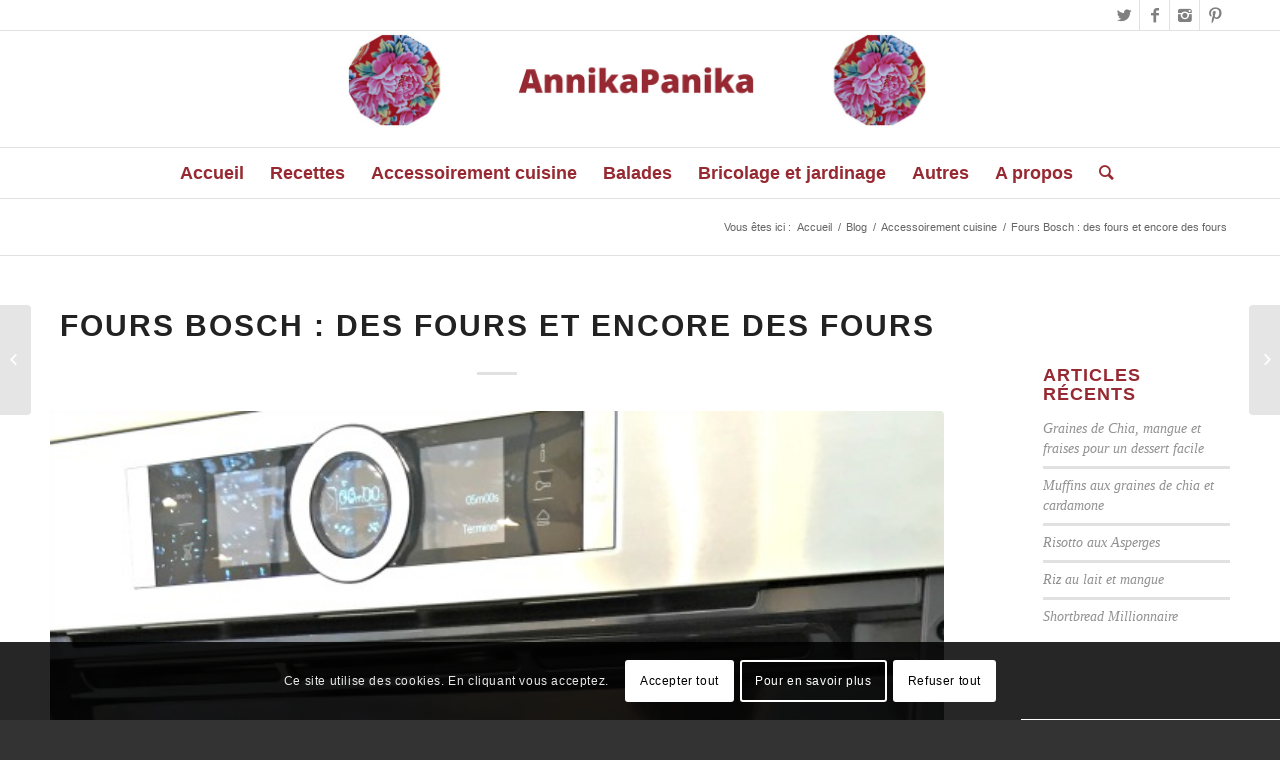

--- FILE ---
content_type: text/html; charset=UTF-8
request_url: https://annikapanika.com/2015/06/09/fours-bosch/
body_size: 18691
content:
<!DOCTYPE html>
<html lang="fr-FR" class="html_stretched responsive av-preloader-disabled av-custom-lightbox  html_header_top html_logo_center html_bottom_nav_header html_menu_right html_large html_header_sticky html_header_shrinking_disabled html_header_topbar_active html_mobile_menu_tablet html_header_searchicon html_content_align_center html_header_unstick_top html_header_stretch_disabled html_elegant-blog html_av-submenu-hidden html_av-submenu-display-hover html_av-overlay-full html_av-submenu-clone html_entry_id_11366 av-no-preview html_text_menu_active ">
<head>
<meta charset="UTF-8" />
<meta name="robots" content="index, follow" />


<!-- mobile setting -->
<meta name="viewport" content="width=device-width, initial-scale=1, maximum-scale=1">

<!-- Scripts/CSS and wp_head hook -->
<title>Fours Bosch : des fours et encore des fours &#8211; AnnikaPanika </title>
	<style>img:is([sizes="auto" i], [sizes^="auto," i]) { contain-intrinsic-size: 3000px 1500px }</style>
	<meta property="og:url" content="https://annikapanika.com/2015/06/09/fours-bosch/">
<meta property="og:site_name" content="AnnikaPanika ">
<meta property="og:locale" content="fr_FR">
<meta property="og:type" content="article">
<meta property="article:author" content="https://www.facebook.com/AnnikaPanika/">
<meta property="article:publisher" content="https://www.facebook.com/AnnikaPanika/">
<meta property="article:section" content="Accessoirement cuisine">
<meta property="og:title" content="Fours Bosch : des fours et encore des fours &#8211; AnnikaPanika ">
<meta property="og:image" content="https://annikapanika.com/WordPress/wp-content/uploads/2015/05/Fours-Bosch-rails.jpg">
<meta property="og:image:secure_url" content="https://annikapanika.com/WordPress/wp-content/uploads/2015/05/Fours-Bosch-rails.jpg">
<meta property="og:image:width" content="600">
<meta property="og:image:height" content="800">
<meta property="og:image:alt" content="Fours Bosch">
<meta name="twitter:card" content="summary">
<meta name="twitter:site" content="https://twitter.com/AnnikaPanika">
<meta name="twitter:creator" content="@https://twitter.com/AnnikaPanika">
<meta name="twitter:title" content="Fours Bosch : des fours et encore des fours &#8211; AnnikaPanika ">
<meta name="twitter:image" content="https://annikapanika.com/WordPress/wp-content/uploads/2015/05/Fours-Bosch-rails.jpg">
<link rel="alternate" type="application/rss+xml" title="AnnikaPanika  &raquo; Flux" href="https://annikapanika.com/feed/" />
<link rel="alternate" type="application/rss+xml" title="AnnikaPanika  &raquo; Flux des commentaires" href="https://annikapanika.com/comments/feed/" />
<link rel="alternate" type="application/rss+xml" title="AnnikaPanika  &raquo; Fours Bosch : des fours et encore des fours Flux des commentaires" href="https://annikapanika.com/2015/06/09/fours-bosch/feed/" />
<script type="text/javascript">
/* <![CDATA[ */
window._wpemojiSettings = {"baseUrl":"https:\/\/s.w.org\/images\/core\/emoji\/16.0.1\/72x72\/","ext":".png","svgUrl":"https:\/\/s.w.org\/images\/core\/emoji\/16.0.1\/svg\/","svgExt":".svg","source":{"concatemoji":"https:\/\/annikapanika.com\/WordPress\/wp-includes\/js\/wp-emoji-release.min.js?ver=6.8.3"}};
/*! This file is auto-generated */
!function(s,n){var o,i,e;function c(e){try{var t={supportTests:e,timestamp:(new Date).valueOf()};sessionStorage.setItem(o,JSON.stringify(t))}catch(e){}}function p(e,t,n){e.clearRect(0,0,e.canvas.width,e.canvas.height),e.fillText(t,0,0);var t=new Uint32Array(e.getImageData(0,0,e.canvas.width,e.canvas.height).data),a=(e.clearRect(0,0,e.canvas.width,e.canvas.height),e.fillText(n,0,0),new Uint32Array(e.getImageData(0,0,e.canvas.width,e.canvas.height).data));return t.every(function(e,t){return e===a[t]})}function u(e,t){e.clearRect(0,0,e.canvas.width,e.canvas.height),e.fillText(t,0,0);for(var n=e.getImageData(16,16,1,1),a=0;a<n.data.length;a++)if(0!==n.data[a])return!1;return!0}function f(e,t,n,a){switch(t){case"flag":return n(e,"\ud83c\udff3\ufe0f\u200d\u26a7\ufe0f","\ud83c\udff3\ufe0f\u200b\u26a7\ufe0f")?!1:!n(e,"\ud83c\udde8\ud83c\uddf6","\ud83c\udde8\u200b\ud83c\uddf6")&&!n(e,"\ud83c\udff4\udb40\udc67\udb40\udc62\udb40\udc65\udb40\udc6e\udb40\udc67\udb40\udc7f","\ud83c\udff4\u200b\udb40\udc67\u200b\udb40\udc62\u200b\udb40\udc65\u200b\udb40\udc6e\u200b\udb40\udc67\u200b\udb40\udc7f");case"emoji":return!a(e,"\ud83e\udedf")}return!1}function g(e,t,n,a){var r="undefined"!=typeof WorkerGlobalScope&&self instanceof WorkerGlobalScope?new OffscreenCanvas(300,150):s.createElement("canvas"),o=r.getContext("2d",{willReadFrequently:!0}),i=(o.textBaseline="top",o.font="600 32px Arial",{});return e.forEach(function(e){i[e]=t(o,e,n,a)}),i}function t(e){var t=s.createElement("script");t.src=e,t.defer=!0,s.head.appendChild(t)}"undefined"!=typeof Promise&&(o="wpEmojiSettingsSupports",i=["flag","emoji"],n.supports={everything:!0,everythingExceptFlag:!0},e=new Promise(function(e){s.addEventListener("DOMContentLoaded",e,{once:!0})}),new Promise(function(t){var n=function(){try{var e=JSON.parse(sessionStorage.getItem(o));if("object"==typeof e&&"number"==typeof e.timestamp&&(new Date).valueOf()<e.timestamp+604800&&"object"==typeof e.supportTests)return e.supportTests}catch(e){}return null}();if(!n){if("undefined"!=typeof Worker&&"undefined"!=typeof OffscreenCanvas&&"undefined"!=typeof URL&&URL.createObjectURL&&"undefined"!=typeof Blob)try{var e="postMessage("+g.toString()+"("+[JSON.stringify(i),f.toString(),p.toString(),u.toString()].join(",")+"));",a=new Blob([e],{type:"text/javascript"}),r=new Worker(URL.createObjectURL(a),{name:"wpTestEmojiSupports"});return void(r.onmessage=function(e){c(n=e.data),r.terminate(),t(n)})}catch(e){}c(n=g(i,f,p,u))}t(n)}).then(function(e){for(var t in e)n.supports[t]=e[t],n.supports.everything=n.supports.everything&&n.supports[t],"flag"!==t&&(n.supports.everythingExceptFlag=n.supports.everythingExceptFlag&&n.supports[t]);n.supports.everythingExceptFlag=n.supports.everythingExceptFlag&&!n.supports.flag,n.DOMReady=!1,n.readyCallback=function(){n.DOMReady=!0}}).then(function(){return e}).then(function(){var e;n.supports.everything||(n.readyCallback(),(e=n.source||{}).concatemoji?t(e.concatemoji):e.wpemoji&&e.twemoji&&(t(e.twemoji),t(e.wpemoji)))}))}((window,document),window._wpemojiSettings);
/* ]]> */
</script>
<link rel='stylesheet' id='pmb_common-css' href='https://annikapanika.com/WordPress/wp-content/plugins/print-my-blog/assets/styles/pmb-common.css?ver=1752494325' type='text/css' media='all' />
<style id='wp-emoji-styles-inline-css' type='text/css'>

	img.wp-smiley, img.emoji {
		display: inline !important;
		border: none !important;
		box-shadow: none !important;
		height: 1em !important;
		width: 1em !important;
		margin: 0 0.07em !important;
		vertical-align: -0.1em !important;
		background: none !important;
		padding: 0 !important;
	}
</style>
<link rel='stylesheet' id='wp-block-library-css' href='https://annikapanika.com/WordPress/wp-includes/css/dist/block-library/style.min.css?ver=6.8.3' type='text/css' media='all' />
<style id='classic-theme-styles-inline-css' type='text/css'>
/*! This file is auto-generated */
.wp-block-button__link{color:#fff;background-color:#32373c;border-radius:9999px;box-shadow:none;text-decoration:none;padding:calc(.667em + 2px) calc(1.333em + 2px);font-size:1.125em}.wp-block-file__button{background:#32373c;color:#fff;text-decoration:none}
</style>
<link rel='stylesheet' id='pmb-select2-css' href='https://annikapanika.com/WordPress/wp-content/plugins/print-my-blog/assets/styles/libs/select2.min.css?ver=4.0.6' type='text/css' media='all' />
<link rel='stylesheet' id='pmb-jquery-ui-css' href='https://annikapanika.com/WordPress/wp-content/plugins/print-my-blog/assets/styles/libs/jquery-ui/jquery-ui.min.css?ver=1.11.4' type='text/css' media='all' />
<link rel='stylesheet' id='pmb-setup-page-css' href='https://annikapanika.com/WordPress/wp-content/plugins/print-my-blog/assets/styles/setup-page.css?ver=1752494325' type='text/css' media='all' />
<style id='global-styles-inline-css' type='text/css'>
:root{--wp--preset--aspect-ratio--square: 1;--wp--preset--aspect-ratio--4-3: 4/3;--wp--preset--aspect-ratio--3-4: 3/4;--wp--preset--aspect-ratio--3-2: 3/2;--wp--preset--aspect-ratio--2-3: 2/3;--wp--preset--aspect-ratio--16-9: 16/9;--wp--preset--aspect-ratio--9-16: 9/16;--wp--preset--color--black: #000000;--wp--preset--color--cyan-bluish-gray: #abb8c3;--wp--preset--color--white: #ffffff;--wp--preset--color--pale-pink: #f78da7;--wp--preset--color--vivid-red: #cf2e2e;--wp--preset--color--luminous-vivid-orange: #ff6900;--wp--preset--color--luminous-vivid-amber: #fcb900;--wp--preset--color--light-green-cyan: #7bdcb5;--wp--preset--color--vivid-green-cyan: #00d084;--wp--preset--color--pale-cyan-blue: #8ed1fc;--wp--preset--color--vivid-cyan-blue: #0693e3;--wp--preset--color--vivid-purple: #9b51e0;--wp--preset--gradient--vivid-cyan-blue-to-vivid-purple: linear-gradient(135deg,rgba(6,147,227,1) 0%,rgb(155,81,224) 100%);--wp--preset--gradient--light-green-cyan-to-vivid-green-cyan: linear-gradient(135deg,rgb(122,220,180) 0%,rgb(0,208,130) 100%);--wp--preset--gradient--luminous-vivid-amber-to-luminous-vivid-orange: linear-gradient(135deg,rgba(252,185,0,1) 0%,rgba(255,105,0,1) 100%);--wp--preset--gradient--luminous-vivid-orange-to-vivid-red: linear-gradient(135deg,rgba(255,105,0,1) 0%,rgb(207,46,46) 100%);--wp--preset--gradient--very-light-gray-to-cyan-bluish-gray: linear-gradient(135deg,rgb(238,238,238) 0%,rgb(169,184,195) 100%);--wp--preset--gradient--cool-to-warm-spectrum: linear-gradient(135deg,rgb(74,234,220) 0%,rgb(151,120,209) 20%,rgb(207,42,186) 40%,rgb(238,44,130) 60%,rgb(251,105,98) 80%,rgb(254,248,76) 100%);--wp--preset--gradient--blush-light-purple: linear-gradient(135deg,rgb(255,206,236) 0%,rgb(152,150,240) 100%);--wp--preset--gradient--blush-bordeaux: linear-gradient(135deg,rgb(254,205,165) 0%,rgb(254,45,45) 50%,rgb(107,0,62) 100%);--wp--preset--gradient--luminous-dusk: linear-gradient(135deg,rgb(255,203,112) 0%,rgb(199,81,192) 50%,rgb(65,88,208) 100%);--wp--preset--gradient--pale-ocean: linear-gradient(135deg,rgb(255,245,203) 0%,rgb(182,227,212) 50%,rgb(51,167,181) 100%);--wp--preset--gradient--electric-grass: linear-gradient(135deg,rgb(202,248,128) 0%,rgb(113,206,126) 100%);--wp--preset--gradient--midnight: linear-gradient(135deg,rgb(2,3,129) 0%,rgb(40,116,252) 100%);--wp--preset--font-size--small: 13px;--wp--preset--font-size--medium: 20px;--wp--preset--font-size--large: 36px;--wp--preset--font-size--x-large: 42px;--wp--preset--spacing--20: 0.44rem;--wp--preset--spacing--30: 0.67rem;--wp--preset--spacing--40: 1rem;--wp--preset--spacing--50: 1.5rem;--wp--preset--spacing--60: 2.25rem;--wp--preset--spacing--70: 3.38rem;--wp--preset--spacing--80: 5.06rem;--wp--preset--shadow--natural: 6px 6px 9px rgba(0, 0, 0, 0.2);--wp--preset--shadow--deep: 12px 12px 50px rgba(0, 0, 0, 0.4);--wp--preset--shadow--sharp: 6px 6px 0px rgba(0, 0, 0, 0.2);--wp--preset--shadow--outlined: 6px 6px 0px -3px rgba(255, 255, 255, 1), 6px 6px rgba(0, 0, 0, 1);--wp--preset--shadow--crisp: 6px 6px 0px rgba(0, 0, 0, 1);}:where(.is-layout-flex){gap: 0.5em;}:where(.is-layout-grid){gap: 0.5em;}body .is-layout-flex{display: flex;}.is-layout-flex{flex-wrap: wrap;align-items: center;}.is-layout-flex > :is(*, div){margin: 0;}body .is-layout-grid{display: grid;}.is-layout-grid > :is(*, div){margin: 0;}:where(.wp-block-columns.is-layout-flex){gap: 2em;}:where(.wp-block-columns.is-layout-grid){gap: 2em;}:where(.wp-block-post-template.is-layout-flex){gap: 1.25em;}:where(.wp-block-post-template.is-layout-grid){gap: 1.25em;}.has-black-color{color: var(--wp--preset--color--black) !important;}.has-cyan-bluish-gray-color{color: var(--wp--preset--color--cyan-bluish-gray) !important;}.has-white-color{color: var(--wp--preset--color--white) !important;}.has-pale-pink-color{color: var(--wp--preset--color--pale-pink) !important;}.has-vivid-red-color{color: var(--wp--preset--color--vivid-red) !important;}.has-luminous-vivid-orange-color{color: var(--wp--preset--color--luminous-vivid-orange) !important;}.has-luminous-vivid-amber-color{color: var(--wp--preset--color--luminous-vivid-amber) !important;}.has-light-green-cyan-color{color: var(--wp--preset--color--light-green-cyan) !important;}.has-vivid-green-cyan-color{color: var(--wp--preset--color--vivid-green-cyan) !important;}.has-pale-cyan-blue-color{color: var(--wp--preset--color--pale-cyan-blue) !important;}.has-vivid-cyan-blue-color{color: var(--wp--preset--color--vivid-cyan-blue) !important;}.has-vivid-purple-color{color: var(--wp--preset--color--vivid-purple) !important;}.has-black-background-color{background-color: var(--wp--preset--color--black) !important;}.has-cyan-bluish-gray-background-color{background-color: var(--wp--preset--color--cyan-bluish-gray) !important;}.has-white-background-color{background-color: var(--wp--preset--color--white) !important;}.has-pale-pink-background-color{background-color: var(--wp--preset--color--pale-pink) !important;}.has-vivid-red-background-color{background-color: var(--wp--preset--color--vivid-red) !important;}.has-luminous-vivid-orange-background-color{background-color: var(--wp--preset--color--luminous-vivid-orange) !important;}.has-luminous-vivid-amber-background-color{background-color: var(--wp--preset--color--luminous-vivid-amber) !important;}.has-light-green-cyan-background-color{background-color: var(--wp--preset--color--light-green-cyan) !important;}.has-vivid-green-cyan-background-color{background-color: var(--wp--preset--color--vivid-green-cyan) !important;}.has-pale-cyan-blue-background-color{background-color: var(--wp--preset--color--pale-cyan-blue) !important;}.has-vivid-cyan-blue-background-color{background-color: var(--wp--preset--color--vivid-cyan-blue) !important;}.has-vivid-purple-background-color{background-color: var(--wp--preset--color--vivid-purple) !important;}.has-black-border-color{border-color: var(--wp--preset--color--black) !important;}.has-cyan-bluish-gray-border-color{border-color: var(--wp--preset--color--cyan-bluish-gray) !important;}.has-white-border-color{border-color: var(--wp--preset--color--white) !important;}.has-pale-pink-border-color{border-color: var(--wp--preset--color--pale-pink) !important;}.has-vivid-red-border-color{border-color: var(--wp--preset--color--vivid-red) !important;}.has-luminous-vivid-orange-border-color{border-color: var(--wp--preset--color--luminous-vivid-orange) !important;}.has-luminous-vivid-amber-border-color{border-color: var(--wp--preset--color--luminous-vivid-amber) !important;}.has-light-green-cyan-border-color{border-color: var(--wp--preset--color--light-green-cyan) !important;}.has-vivid-green-cyan-border-color{border-color: var(--wp--preset--color--vivid-green-cyan) !important;}.has-pale-cyan-blue-border-color{border-color: var(--wp--preset--color--pale-cyan-blue) !important;}.has-vivid-cyan-blue-border-color{border-color: var(--wp--preset--color--vivid-cyan-blue) !important;}.has-vivid-purple-border-color{border-color: var(--wp--preset--color--vivid-purple) !important;}.has-vivid-cyan-blue-to-vivid-purple-gradient-background{background: var(--wp--preset--gradient--vivid-cyan-blue-to-vivid-purple) !important;}.has-light-green-cyan-to-vivid-green-cyan-gradient-background{background: var(--wp--preset--gradient--light-green-cyan-to-vivid-green-cyan) !important;}.has-luminous-vivid-amber-to-luminous-vivid-orange-gradient-background{background: var(--wp--preset--gradient--luminous-vivid-amber-to-luminous-vivid-orange) !important;}.has-luminous-vivid-orange-to-vivid-red-gradient-background{background: var(--wp--preset--gradient--luminous-vivid-orange-to-vivid-red) !important;}.has-very-light-gray-to-cyan-bluish-gray-gradient-background{background: var(--wp--preset--gradient--very-light-gray-to-cyan-bluish-gray) !important;}.has-cool-to-warm-spectrum-gradient-background{background: var(--wp--preset--gradient--cool-to-warm-spectrum) !important;}.has-blush-light-purple-gradient-background{background: var(--wp--preset--gradient--blush-light-purple) !important;}.has-blush-bordeaux-gradient-background{background: var(--wp--preset--gradient--blush-bordeaux) !important;}.has-luminous-dusk-gradient-background{background: var(--wp--preset--gradient--luminous-dusk) !important;}.has-pale-ocean-gradient-background{background: var(--wp--preset--gradient--pale-ocean) !important;}.has-electric-grass-gradient-background{background: var(--wp--preset--gradient--electric-grass) !important;}.has-midnight-gradient-background{background: var(--wp--preset--gradient--midnight) !important;}.has-small-font-size{font-size: var(--wp--preset--font-size--small) !important;}.has-medium-font-size{font-size: var(--wp--preset--font-size--medium) !important;}.has-large-font-size{font-size: var(--wp--preset--font-size--large) !important;}.has-x-large-font-size{font-size: var(--wp--preset--font-size--x-large) !important;}
:where(.wp-block-post-template.is-layout-flex){gap: 1.25em;}:where(.wp-block-post-template.is-layout-grid){gap: 1.25em;}
:where(.wp-block-columns.is-layout-flex){gap: 2em;}:where(.wp-block-columns.is-layout-grid){gap: 2em;}
:root :where(.wp-block-pullquote){font-size: 1.5em;line-height: 1.6;}
</style>
<style id='akismet-widget-style-inline-css' type='text/css'>

			.a-stats {
				--akismet-color-mid-green: #357b49;
				--akismet-color-white: #fff;
				--akismet-color-light-grey: #f6f7f7;

				max-width: 350px;
				width: auto;
			}

			.a-stats * {
				all: unset;
				box-sizing: border-box;
			}

			.a-stats strong {
				font-weight: 600;
			}

			.a-stats a.a-stats__link,
			.a-stats a.a-stats__link:visited,
			.a-stats a.a-stats__link:active {
				background: var(--akismet-color-mid-green);
				border: none;
				box-shadow: none;
				border-radius: 8px;
				color: var(--akismet-color-white);
				cursor: pointer;
				display: block;
				font-family: -apple-system, BlinkMacSystemFont, 'Segoe UI', 'Roboto', 'Oxygen-Sans', 'Ubuntu', 'Cantarell', 'Helvetica Neue', sans-serif;
				font-weight: 500;
				padding: 12px;
				text-align: center;
				text-decoration: none;
				transition: all 0.2s ease;
			}

			/* Extra specificity to deal with TwentyTwentyOne focus style */
			.widget .a-stats a.a-stats__link:focus {
				background: var(--akismet-color-mid-green);
				color: var(--akismet-color-white);
				text-decoration: none;
			}

			.a-stats a.a-stats__link:hover {
				filter: brightness(110%);
				box-shadow: 0 4px 12px rgba(0, 0, 0, 0.06), 0 0 2px rgba(0, 0, 0, 0.16);
			}

			.a-stats .count {
				color: var(--akismet-color-white);
				display: block;
				font-size: 1.5em;
				line-height: 1.4;
				padding: 0 13px;
				white-space: nowrap;
			}
		
</style>
<link rel='stylesheet' id='avia-merged-styles-css' href='https://annikapanika.com/WordPress/wp-content/uploads/dynamic_avia/avia-merged-styles-8c45cd20208c34c0bd18b1f3a0ae9083.css' type='text/css' media='all' />
<script type="text/javascript" src="https://annikapanika.com/WordPress/wp-includes/js/jquery/jquery.min.js?ver=3.7.1" id="jquery-core-js"></script>
<script type="text/javascript" src="https://annikapanika.com/WordPress/wp-includes/js/jquery/jquery-migrate.min.js?ver=3.4.1" id="jquery-migrate-js"></script>
<link rel="https://api.w.org/" href="https://annikapanika.com/wp-json/" /><link rel="alternate" title="JSON" type="application/json" href="https://annikapanika.com/wp-json/wp/v2/posts/11366" /><link rel="EditURI" type="application/rsd+xml" title="RSD" href="https://annikapanika.com/WordPress/xmlrpc.php?rsd" />
<meta name="generator" content="WordPress 6.8.3" />
<link rel='shortlink' href='https://annikapanika.com/?p=11366' />
<link rel="alternate" title="oEmbed (JSON)" type="application/json+oembed" href="https://annikapanika.com/wp-json/oembed/1.0/embed?url=https%3A%2F%2Fannikapanika.com%2F2015%2F06%2F09%2Ffours-bosch%2F" />
<link rel="alternate" title="oEmbed (XML)" type="text/xml+oembed" href="https://annikapanika.com/wp-json/oembed/1.0/embed?url=https%3A%2F%2Fannikapanika.com%2F2015%2F06%2F09%2Ffours-bosch%2F&#038;format=xml" />
<link rel="profile" href="http://gmpg.org/xfn/11" />
<link rel="alternate" type="application/rss+xml" title="AnnikaPanika  RSS2 Feed" href="https://annikapanika.com/feed/" />
<link rel="pingback" href="https://annikapanika.com/WordPress/xmlrpc.php" />
<!--[if lt IE 9]><script src="https://annikapanika.com/WordPress/wp-content/themes/enfold/js/html5shiv.js"></script><![endif]-->
<link rel="icon" href="https://annikapanika.com/WordPress/wp-content/uploads/2018/10/AnnikaPanika-Favico.fw_.png" type="image/png">

<!-- To speed up the rendering and to display the site as fast as possible to the user we include some styles and scripts for above the fold content inline -->
<script type="text/javascript">'use strict';var avia_is_mobile=!1;if(/Android|webOS|iPhone|iPad|iPod|BlackBerry|IEMobile|Opera Mini/i.test(navigator.userAgent)&&'ontouchstart' in document.documentElement){avia_is_mobile=!0;document.documentElement.className+=' avia_mobile '}
else{document.documentElement.className+=' avia_desktop '};document.documentElement.className+=' js_active ';(function(){var e=['-webkit-','-moz-','-ms-',''],n='';for(var t in e){if(e[t]+'transform' in document.documentElement.style){document.documentElement.className+=' avia_transform ';n=e[t]+'transform'};if(e[t]+'perspective' in document.documentElement.style)document.documentElement.className+=' avia_transform3d '};if(typeof document.getElementsByClassName=='function'&&typeof document.documentElement.getBoundingClientRect=='function'&&avia_is_mobile==!1){if(n&&window.innerHeight>0){setTimeout(function(){var e=0,o={},a=0,t=document.getElementsByClassName('av-parallax'),i=window.pageYOffset||document.documentElement.scrollTop;for(e=0;e<t.length;e++){t[e].style.top='0px';o=t[e].getBoundingClientRect();a=Math.ceil((window.innerHeight+i-o.top)*0.3);t[e].style[n]='translate(0px, '+a+'px)';t[e].style.top='auto';t[e].className+=' enabled-parallax '}},50)}}})();</script><link rel="icon" href="https://annikapanika.com/WordPress/wp-content/uploads/2011/05/cropped-aa-chine-32x32.jpg" sizes="32x32" />
<link rel="icon" href="https://annikapanika.com/WordPress/wp-content/uploads/2011/05/cropped-aa-chine-192x192.jpg" sizes="192x192" />
<link rel="apple-touch-icon" href="https://annikapanika.com/WordPress/wp-content/uploads/2011/05/cropped-aa-chine-180x180.jpg" />
<meta name="msapplication-TileImage" content="https://annikapanika.com/WordPress/wp-content/uploads/2011/05/cropped-aa-chine-270x270.jpg" />

<script async src='https://www.googletagmanager.com/gtag/js?id='></script><script>
window.dataLayer = window.dataLayer || [];
function gtag(){dataLayer.push(arguments);}gtag('js', new Date());

 gtag('config', '' , {});

</script>
<style type='text/css'>
@font-face {font-family: 'entypo-fontello'; font-weight: normal; font-style: normal;
src: url('https://annikapanika.com/WordPress/wp-content/themes/enfold/config-templatebuilder/avia-template-builder/assets/fonts/entypo-fontello.eot');
src: url('https://annikapanika.com/WordPress/wp-content/themes/enfold/config-templatebuilder/avia-template-builder/assets/fonts/entypo-fontello.eot?#iefix') format('embedded-opentype'), 
url('https://annikapanika.com/WordPress/wp-content/themes/enfold/config-templatebuilder/avia-template-builder/assets/fonts/entypo-fontello.woff') format('woff'), 
url('https://annikapanika.com/WordPress/wp-content/themes/enfold/config-templatebuilder/avia-template-builder/assets/fonts/entypo-fontello.ttf') format('truetype'), 
url('https://annikapanika.com/WordPress/wp-content/themes/enfold/config-templatebuilder/avia-template-builder/assets/fonts/entypo-fontello.svg#entypo-fontello') format('svg');
} #top .avia-font-entypo-fontello, body .avia-font-entypo-fontello, html body [data-av_iconfont='entypo-fontello']:before{ font-family: 'entypo-fontello'; }
</style>

<!--
Debugging Info for Theme support: 

Theme: Enfold
Version: 4.4.1
Installed: enfold
AviaFramework Version: 4.7
AviaBuilder Version: 0.9.5
aviaElementManager Version: 1.0.1
ML:512-PU:16-PLA:9
WP:6.8.3
Compress: CSS:all theme files - JS:all theme files
Updates: enabled
PLAu:8
-->
</head>




<body id="top" class="wp-singular post-template-default single single-post postid-11366 single-format-standard wp-theme-enfold  rtl_columns stretched arial-websave arial no_sidebar_border" itemscope="itemscope" itemtype="https://schema.org/WebPage" >

	
	<div id='wrap_all'>

	
<header id='header' class='all_colors header_color light_bg_color  av_header_top av_logo_center av_bottom_nav_header av_menu_right av_large av_header_sticky av_header_shrinking_disabled av_header_stretch_disabled av_mobile_menu_tablet av_header_searchicon av_header_unstick_top av_header_border_disabled'  role="banner" itemscope="itemscope" itemtype="https://schema.org/WPHeader" >

		<div id='header_meta' class='container_wrap container_wrap_meta  av_icon_active_right av_extra_header_active av_entry_id_11366'>
		
			      <div class='container'>
			      <ul class='noLightbox social_bookmarks icon_count_4'><li class='social_bookmarks_twitter av-social-link-twitter social_icon_1'><a target='_blank' href='http://twitter.com/annikapanika' aria-hidden='true' data-av_icon='' data-av_iconfont='entypo-fontello' title='Twitter'><span class='avia_hidden_link_text'>Twitter</span></a></li><li class='social_bookmarks_facebook av-social-link-facebook social_icon_2'><a target='_blank' href='https://www.facebook.com/AnnikaPanika/' aria-hidden='true' data-av_icon='' data-av_iconfont='entypo-fontello' title='Facebook'><span class='avia_hidden_link_text'>Facebook</span></a></li><li class='social_bookmarks_instagram av-social-link-instagram social_icon_3'><a target='_blank' href='https://www.instagram.com/annikapanika_anna/' aria-hidden='true' data-av_icon='' data-av_iconfont='entypo-fontello' title='Instagram'><span class='avia_hidden_link_text'>Instagram</span></a></li><li class='social_bookmarks_pinterest av-social-link-pinterest social_icon_4'><a target='_blank' href='https://www.pinterest.fr/annikapanika/' aria-hidden='true' data-av_icon='' data-av_iconfont='entypo-fontello' title='Pinterest'><span class='avia_hidden_link_text'>Pinterest</span></a></li></ul>			      </div>
		</div>

		<div  id='header_main' class='container_wrap container_wrap_logo'>
	
        <div class='container av-logo-container'><div class='inner-container'><span class='logo'><a href='https://annikapanika.com/'><img height='100' width='300' src='https://annikapanika.com/WordPress/wp-content/uploads/2023/03/Banniere-annikapanika.png' alt='AnnikaPanika ' /></a></span></div></div><div id='header_main_alternate' class='container_wrap'><div class='container'><nav class='main_menu' data-selectname='Sélectionner une page'  role="navigation" itemscope="itemscope" itemtype="https://schema.org/SiteNavigationElement" ><div class="avia-menu av-main-nav-wrap"><ul id="avia-menu" class="menu av-main-nav"><li id="menu-item-13163" class="menu-item menu-item-type-custom menu-item-object-custom menu-item-home menu-item-top-level menu-item-top-level-1"><a href="http://annikapanika.com/" itemprop="url"><span class="avia-bullet"></span><span class="avia-menu-text">Accueil</span><span class="avia-menu-fx"><span class="avia-arrow-wrap"><span class="avia-arrow"></span></span></span></a></li>
<li id="menu-item-14160" class="menu-item menu-item-type-post_type menu-item-object-page menu-item-has-children menu-item-mega-parent  menu-item-top-level menu-item-top-level-2"><a href="https://annikapanika.com/toutes-les-recettes/" itemprop="url"><span class="avia-bullet"></span><span class="avia-menu-text">Recettes</span><span class="avia-menu-fx"><span class="avia-arrow-wrap"><span class="avia-arrow"></span></span></span></a>
<div class='avia_mega_div avia_mega3 nine units'>

<ul class="sub-menu">
	<li id="menu-item-14165" class="menu-item menu-item-type-post_type menu-item-object-page menu-item-has-children avia_mega_menu_columns_3 three units  avia_mega_menu_columns_first"><span class='mega_menu_title heading-color av-special-font'><a href='https://annikapanika.com/toutes-les-recettes-sales/'>Salé</a></span>
	<ul class="sub-menu">
		<li id="menu-item-14042" class="menu-item menu-item-type-post_type menu-item-object-page"><a href="https://annikapanika.com/entrees-et-apero/" itemprop="url"><span class="avia-bullet"></span><span class="avia-menu-text">Entrées et apéro</span></a></li>
		<li id="menu-item-14060" class="menu-item menu-item-type-post_type menu-item-object-page"><a href="https://annikapanika.com/soupes-2/" itemprop="url"><span class="avia-bullet"></span><span class="avia-menu-text">Soupes</span></a></li>
		<li id="menu-item-14114" class="menu-item menu-item-type-post_type menu-item-object-page"><a href="https://annikapanika.com/recettes-a-base-de-viande/" itemprop="url"><span class="avia-bullet"></span><span class="avia-menu-text">Recettes à base de viande</span></a></li>
		<li id="menu-item-14265" class="menu-item menu-item-type-post_type menu-item-object-page"><a href="https://annikapanika.com/poissons-3/" itemprop="url"><span class="avia-bullet"></span><span class="avia-menu-text">Plats poisson</span></a></li>
		<li id="menu-item-14273" class="menu-item menu-item-type-post_type menu-item-object-page"><a href="https://annikapanika.com/plats-complets-2/" itemprop="url"><span class="avia-bullet"></span><span class="avia-menu-text">Plats complets</span></a></li>
		<li id="menu-item-14285" class="menu-item menu-item-type-post_type menu-item-object-page"><a href="https://annikapanika.com/legumes-2/" itemprop="url"><span class="avia-bullet"></span><span class="avia-menu-text">Légumes</span></a></li>
		<li id="menu-item-14294" class="menu-item menu-item-type-post_type menu-item-object-page"><a href="https://annikapanika.com/recettes-salees-diverses/" itemprop="url"><span class="avia-bullet"></span><span class="avia-menu-text">Recettes salées diverses</span></a></li>
	</ul>
</li>
	<li id="menu-item-14303" class="menu-item menu-item-type-post_type menu-item-object-page menu-item-has-children avia_mega_menu_columns_3 three units "><span class='mega_menu_title heading-color av-special-font'><a href='https://annikapanika.com/sucree/'>Sucrée</a></span>
	<ul class="sub-menu">
		<li id="menu-item-14310" class="menu-item menu-item-type-post_type menu-item-object-page"><a href="https://annikapanika.com/desserts-2/" itemprop="url"><span class="avia-bullet"></span><span class="avia-menu-text">Desserts</span></a></li>
		<li id="menu-item-14320" class="menu-item menu-item-type-post_type menu-item-object-page"><a href="https://annikapanika.com/gateaux-3/" itemprop="url"><span class="avia-bullet"></span><span class="avia-menu-text">Gâteaux</span></a></li>
		<li id="menu-item-14331" class="menu-item menu-item-type-post_type menu-item-object-page"><a href="https://annikapanika.com/recettes-sucrees-diverses/" itemprop="url"><span class="avia-bullet"></span><span class="avia-menu-text">Recettes sucrées diverses</span></a></li>
	</ul>
</li>
	<li id="menu-item-12759" class="menu-item menu-item-type-taxonomy menu-item-object-category avia_mega_menu_columns_3 three units avia_mega_menu_columns_last"><span class='mega_menu_title heading-color av-special-font'><a href='https://annikapanika.com/category/blog/autres/noel-jul-christmas/recettes-de-noel/'>Recettes de Noël</a></span></li>
</ul>

</div>
</li>
<li id="menu-item-12738" class="menu-item menu-item-type-taxonomy menu-item-object-category current-post-ancestor current-menu-parent current-post-parent menu-item-has-children menu-item-top-level menu-item-top-level-3"><a href="https://annikapanika.com/category/blog/divers-cuisine/" itemprop="url"><span class="avia-bullet"></span><span class="avia-menu-text">Accessoirement cuisine</span><span class="avia-menu-fx"><span class="avia-arrow-wrap"><span class="avia-arrow"></span></span></span></a>


<ul class="sub-menu">
	<li id="menu-item-12761" class="menu-item menu-item-type-taxonomy menu-item-object-category"><a href="https://annikapanika.com/category/blog/divers-cuisine/restaurant/" itemprop="url"><span class="avia-bullet"></span><span class="avia-menu-text">Restaurants et autres gourmandises</span></a></li>
	<li id="menu-item-12746" class="menu-item menu-item-type-taxonomy menu-item-object-category"><a href="https://annikapanika.com/category/blog/divers-cuisine/concours-et-jeu/" itemprop="url"><span class="avia-bullet"></span><span class="avia-menu-text">Concours et jeux</span></a></li>
</ul>
</li>
<li id="menu-item-12749" class="menu-item menu-item-type-taxonomy menu-item-object-category menu-item-mega-parent  menu-item-top-level menu-item-top-level-4"><a href="https://annikapanika.com/category/blog/autres/balades/" itemprop="url"><span class="avia-bullet"></span><span class="avia-menu-text">Balades</span><span class="avia-menu-fx"><span class="avia-arrow-wrap"><span class="avia-arrow"></span></span></span></a></li>
<li id="menu-item-14430" class="menu-item menu-item-type-post_type menu-item-object-page menu-item-top-level menu-item-top-level-5"><a href="https://annikapanika.com/bricolage-et-jardinage/" itemprop="url"><span class="avia-bullet"></span><span class="avia-menu-text">Bricolage et jardinage</span><span class="avia-menu-fx"><span class="avia-arrow-wrap"><span class="avia-arrow"></span></span></span></a></li>
<li id="menu-item-12740" class="menu-item menu-item-type-taxonomy menu-item-object-category menu-item-has-children menu-item-top-level menu-item-top-level-6"><a href="https://annikapanika.com/category/blog/autres/" itemprop="url"><span class="avia-bullet"></span><span class="avia-menu-text">Autres</span><span class="avia-menu-subtext">Sorties, blogosphère, « culture »</span><span class="avia-menu-fx"><span class="avia-arrow-wrap"><span class="avia-arrow"></span></span></span></a>


<ul class="sub-menu">
	<li id="menu-item-12755" class="menu-item menu-item-type-taxonomy menu-item-object-category"><a href="https://annikapanika.com/category/blog/autres/livres/" itemprop="url"><span class="avia-bullet"></span><span class="avia-menu-text">Livres</span></a></li>
	<li id="menu-item-12752" class="menu-item menu-item-type-taxonomy menu-item-object-category"><a href="https://annikapanika.com/category/blog/autres/films/" itemprop="url"><span class="avia-bullet"></span><span class="avia-menu-text">Films et Théatre</span></a></li>
	<li id="menu-item-12762" class="menu-item menu-item-type-taxonomy menu-item-object-category"><a href="https://annikapanika.com/category/blog/autres/suedoiseries/" itemprop="url"><span class="avia-bullet"></span><span class="avia-menu-text">Suedoiseries</span></a></li>
	<li id="menu-item-12760" class="menu-item menu-item-type-taxonomy menu-item-object-category"><a href="https://annikapanika.com/category/blog/autres/pivoines/" itemprop="url"><span class="avia-bullet"></span><span class="avia-menu-text">Pivoineries</span></a></li>
	<li id="menu-item-12758" class="menu-item menu-item-type-taxonomy menu-item-object-category"><a href="https://annikapanika.com/category/blog/autres/noel-jul-christmas/" itemprop="url"><span class="avia-bullet"></span><span class="avia-menu-text">Noël &#8211; Jul &#8211; Christmas</span></a></li>
	<li id="menu-item-12756" class="menu-item menu-item-type-taxonomy menu-item-object-category"><a href="https://annikapanika.com/category/blog/autres/matous/" itemprop="url"><span class="avia-bullet"></span><span class="avia-menu-text">Matous</span></a></li>
	<li id="menu-item-12751" class="menu-item menu-item-type-taxonomy menu-item-object-category"><a href="https://annikapanika.com/category/blog/autres/carabistouilles/" itemprop="url"><span class="avia-bullet"></span><span class="avia-menu-text">Carabistouilles</span></a></li>
	<li id="menu-item-12753" class="menu-item menu-item-type-taxonomy menu-item-object-category"><a href="https://annikapanika.com/category/blog/autres/geekeries/" itemprop="url"><span class="avia-bullet"></span><span class="avia-menu-text">Geekeries</span></a></li>
	<li id="menu-item-12757" class="menu-item menu-item-type-taxonomy menu-item-object-category"><a href="https://annikapanika.com/category/blog/autres/musique/" itemprop="url"><span class="avia-bullet"></span><span class="avia-menu-text">Musique</span></a></li>
</ul>
</li>
<li id="menu-item-13521" class="menu-item menu-item-type-post_type menu-item-object-page menu-item-has-children menu-item-top-level menu-item-top-level-7"><a href="https://annikapanika.com/about-annikapanika/" itemprop="url"><span class="avia-bullet"></span><span class="avia-menu-text">A propos</span><span class="avia-menu-fx"><span class="avia-arrow-wrap"><span class="avia-arrow"></span></span></span></a>


<ul class="sub-menu">
	<li id="menu-item-13522" class="menu-item menu-item-type-post_type menu-item-object-page menu-item-privacy-policy"><a href="https://annikapanika.com/politique-de-confidentialite-mentions-legales-cookies/" itemprop="url"><span class="avia-bullet"></span><span class="avia-menu-text">Politique de confidentialité – Mentions légales – Cookies</span></a></li>
</ul>
</li>
<li id="menu-item-search" class="noMobile menu-item menu-item-search-dropdown menu-item-avia-special">
							<a href="?s=" data-avia-search-tooltip="

&lt;form action=&quot;https://annikapanika.com/&quot; id=&quot;searchform&quot; method=&quot;get&quot; class=&quot;&quot;&gt;
	&lt;div&gt;
		&lt;input type=&quot;submit&quot; value=&quot;&quot; id=&quot;searchsubmit&quot; class=&quot;button avia-font-entypo-fontello&quot; /&gt;
		&lt;input type=&quot;text&quot; id=&quot;s&quot; name=&quot;s&quot; value=&quot;&quot; placeholder='Rechercher' /&gt;
			&lt;/div&gt;
&lt;/form&gt;" aria-hidden='true' data-av_icon='' data-av_iconfont='entypo-fontello'><span class="avia_hidden_link_text">Rechercher</span></a>
	        		   </li><li class="av-burger-menu-main menu-item-avia-special av-small-burger-icon">
	        			<a href="#">
							<span class="av-hamburger av-hamburger--spin av-js-hamburger">
					        <span class="av-hamburger-box">
						          <span class="av-hamburger-inner"></span>
						          <strong>Menu</strong>
					        </span>
							</span>
						</a>
	        		   </li></ul></div></nav></div> </div> 
		<!-- end container_wrap-->
		</div>
		
		<div class='header_bg'></div>

<!-- end header -->
</header>
		
	<div id='main' class='all_colors' data-scroll-offset='116'>

	<div class='stretch_full container_wrap alternate_color light_bg_color empty_title  title_container'><div class='container'><div class="breadcrumb breadcrumbs avia-breadcrumbs"><div class="breadcrumb-trail" xmlns:v="https://rdf.data-vocabulary.org/#"><span class="trail-before"><span class="breadcrumb-title">Vous êtes ici :</span></span> <span><a rel="v:url" property="v:title" href="https://annikapanika.com" title="AnnikaPanika "  class="trail-begin">Accueil</a></span> <span class="sep">/</span> <span><a rel="v:url" property="v:title" href="https://annikapanika.com/category/blog/">Blog</a></span> <span class="sep">/</span> <span><a rel="v:url" property="v:title" href="https://annikapanika.com/category/blog/divers-cuisine/">Accessoirement cuisine</a></span> <span class="sep">/</span> <span class="trail-end">Fours Bosch : des fours et encore des fours</span></div></div></div></div>
		<div class='container_wrap container_wrap_first main_color sidebar_right'>

			<div class='container template-blog template-single-blog '>

				<main class='content units av-content-small alpha  av-blog-meta-author-disabled av-blog-meta-comments-disabled av-blog-meta-category-disabled av-blog-meta-date-disabled av-blog-meta-html-info-disabled av-blog-meta-tag-disabled'  role="main" itemscope="itemscope" itemtype="https://schema.org/Blog" >

                    <article class='post-entry post-entry-type-standard post-entry-11366 post-loop-1 post-parity-odd post-entry-last single-big with-slider post-11366 post type-post status-publish format-standard has-post-thumbnail hentry category-divers-cuisine category-test-de-produits'  itemscope="itemscope" itemtype="https://schema.org/BlogPosting" itemprop="blogPost" ><div class='blog-meta'></div><div class='entry-content-wrapper clearfix standard-content'><header class="entry-content-header"><div class="av-heading-wrapper"><span class="blog-categories minor-meta"><a href="https://annikapanika.com/category/blog/divers-cuisine/" rel="tag">Accessoirement cuisine</a>, <a href="https://annikapanika.com/category/blog/divers-cuisine/test-de-produits/" rel="tag">Test de produits</a> </span><h1 class='post-title entry-title'  itemprop="headline" >	<a href='https://annikapanika.com/2015/06/09/fours-bosch/' rel='bookmark' title='Lien permanent : Fours Bosch : des fours et encore des fours'>Fours Bosch : des fours et encore des fours			<span class='post-format-icon minor-meta'></span>	</a></h1></div></header><span class="av-vertical-delimiter"></span><div class="big-preview single-big"><a href="https://annikapanika.com/WordPress/wp-content/uploads/2015/05/Fours-Bosch-rails.jpg" title="Fours Bosch : des fours et encore des fours"><img width="241" height="321" src="https://annikapanika.com/WordPress/wp-content/uploads/2015/05/Fours-Bosch-rails.jpg" class="attachment-entry_with_sidebar size-entry_with_sidebar wp-post-image" alt="Fours Bosch" decoding="async" fetchpriority="high" srcset="https://annikapanika.com/WordPress/wp-content/uploads/2015/05/Fours-Bosch-rails.jpg 600w, https://annikapanika.com/WordPress/wp-content/uploads/2015/05/Fours-Bosch-rails-300x400.jpg 300w, https://annikapanika.com/WordPress/wp-content/uploads/2015/05/Fours-Bosch-rails-585x780.jpg 585w" sizes="(max-width: 241px) 100vw, 241px" /></a></div><div class="entry-content"  itemprop="text" ><h2>A l&rsquo;occasion de la sortie de la nouvelle gamme de fours Bosch, j&rsquo;ai été invitée à dans un magnifique show room à les découvrir.</h2>
<p>Mais pourquoi est-ce que je m’intéresse aux fours ? Tout simplement parce que mon cher et tendre époux a (enfin) décidé qu&rsquo;il serait temps de refaire la cuisine (je crois surtout il en a assez de m&rsquo;entendre dire tous les jours qu&rsquo;il serait temps de la refaire). Donc nous allons nous ré-équiper d&rsquo;un four et de plaques électriques. Notre cuisinière qui a 9 ans  s&rsquo;allume d&rsquo;elle même avec les bips qui vont bien. Nous en avons déduit qu&rsquo;elle était hantée&#8230;.</p>
<p>Résultat, j&rsquo;ai la mission de trouver un four qui corresponde à nos critères et nos besoins.</p>
<p>Et vous, quand vous cherchez un four, qu&rsquo;est ce qui est important pour vous : les aspects techniques, le nettoyage du four, l&rsquo;aide que peut vous apporter ce four, l&rsquo;esthétique, la sécurité  ou le budget ?</p>
<p>Pour ma part, mes critères sont bien entendu : le prix (qui doit sous-entendre la durée et la qualité), la sécurité et le nettoyage facile, un four suffisamment grand pour y mettre mes cocottes en fonte et plusieurs étages de cookies ou de gâteaux quand je veux aller vite&#8230;</p>
<p>Avec ces idées en tête, je suis partie à la découverte de la nouvelle gamme de fours <a href="http://network.aufeminin.com/call/cliccommand/13236452/[timestamp]?" rel="nofollow"> Bosch,</a> <img decoding="async" style="display: none;" src="http://network.aufeminin.com/call/pubimppixel/13236452/[timestamp]?" alt="" width="1" height="1" border="0" /> de son petit nom la Série 8 (à ne pas confondre avec des voitures de même nationalité), qui est disponible depuis peu chez votre revendeur d&rsquo;électroménager préféré ou même chez votre cuisiniste préféré ! Et voilà les informations que j&rsquo;ai pu glaner sur ces fours.</p>
<p>Coté nettoyage, j&rsquo;ai depuis longtemps des fours à Pyrolyse et je trouve cela pratique même si c&rsquo;est souvent un ajout au prix. Mais cela vaut le coup par rapport au temps passé et l&rsquo;huile de coude utilisés à nettoyer soi-même. Un petit coup d&rsquo;éponge après une pyrolyse et c&rsquo;est bon. Comme j&rsquo;ai beaucoup entendu parler de l&rsquo;hydrolyse ou nettoyage automatique à l&rsquo;eau, j&rsquo;en ai discuté avec mes interlocuteurs chez Bosch. J&rsquo;ai compris que si on se sert de son four à des températures plutôt basses (en dessous de 200°), l&rsquo;hydrolyse suffit largement pour nettoyer le four. Par contre si comme moi, vous vous servez de votre four régulièrement à 210 ou plus pour griller de la viande par exemple, les graisses qui se retrouvent sur les parois ne partiront qu’avec une pyrolyse. Une case cochée dans ma liste. Mon four aura la fonction pyrolyse.</p>
<p>Côté sécurité, je n&rsquo;ai plus de petits à la maison mais le four étant toujours à une hauteur ou on peut toucher la paroi vitrée, je trouve que les fours à paroi froide sont un plus.</p>
<p>Comment peut-on vérifier si un four a suffisamment de couches de verre pour garantir la sécurité (la paroi froide) ? Réponse en image :</p>
<p><img decoding="async" class="aligncenter size-full wp-image-11469" src="https://annikapanika.com/WordPress/wp-content/uploads/2015/05/Fours-Bosch-paroi-froide.jpg" alt="Fours Bosch" width="600" height="600" srcset="https://annikapanika.com/WordPress/wp-content/uploads/2015/05/Fours-Bosch-paroi-froide.jpg 600w, https://annikapanika.com/WordPress/wp-content/uploads/2015/05/Fours-Bosch-paroi-froide-150x150.jpg 150w, https://annikapanika.com/WordPress/wp-content/uploads/2015/05/Fours-Bosch-paroi-froide-400x400.jpg 400w, https://annikapanika.com/WordPress/wp-content/uploads/2015/05/Fours-Bosch-paroi-froide-585x585.jpg 585w" sizes="(max-width: 600px) 100vw, 600px" /></p>
<p>&nbsp;</p>
<p>Avec un briquet, vous comptez le nombre de fois où la flamme est reflétée, ici 4 fois. CQFD&#8230; Vérifiez avec le vôtre! Moi je l&rsquo;ai fait et il a bien les 4 flammes 🙂</p>
<p>L&rsquo;esthétique n&rsquo;est pas franchement le plus important pour moi. Dans le cas des Fours Bosch il y a le choix entre le blanc, l&rsquo;inox ou le noir. Je pense qu&rsquo;il y en a pour tous les goûts.</p>
<p><img loading="lazy" decoding="async" class="aligncenter wp-image-11472 size-full" src="https://annikapanika.com/WordPress/wp-content/uploads/2015/05/Fours-Bosch-couleurs.jpg" alt="Fours Bosch" width="800" height="267" srcset="https://annikapanika.com/WordPress/wp-content/uploads/2015/05/Fours-Bosch-couleurs.jpg 800w, https://annikapanika.com/WordPress/wp-content/uploads/2015/05/Fours-Bosch-couleurs-600x200.jpg 600w, https://annikapanika.com/WordPress/wp-content/uploads/2015/05/Fours-Bosch-couleurs-768x256.jpg 768w, https://annikapanika.com/WordPress/wp-content/uploads/2015/05/Fours-Bosch-couleurs-585x195.jpg 585w" sizes="auto, (max-width: 800px) 100vw, 800px" />Et mon cœur balance entre le noir et l&rsquo;inox&#8230;</p>
<p>Même si l&rsquo;esthétique n&rsquo;est pas importante dans mes critères j&rsquo;ai apprécié le tableau de bord avec un anneau que l&rsquo;on tourne d&rsquo;un doigt et qui permet de changer les fonctions. Je me suis amusée toute seule devant!</p>
<p><img loading="lazy" decoding="async" class="aligncenter size-medium wp-image-11567" src="https://annikapanika.com/WordPress/wp-content/uploads/2015/06/Fours-Bosch-Ecran-600x189.jpg" alt="Fours Bosch" width="600" height="189" srcset="https://annikapanika.com/WordPress/wp-content/uploads/2015/06/Fours-Bosch-Ecran.jpg 600w, https://annikapanika.com/WordPress/wp-content/uploads/2015/06/Fours-Bosch-Ecran-585x184.jpg 585w" sizes="auto, (max-width: 600px) 100vw, 600px" /></p>
<p>Et j&rsquo;ai adoré les photos d&rsquo;aliments qui apparaissent en arrière-plan selon les choix&#8230; Une gamine en fait&#8230;</p>
<p>Il y a de nombreuses recettes préprogrammées avec ce que Bosch appelle le « Cook Assist ». Il suffit de choisir un plat et le four sélectionne automatiquement la température, le mode de cuisson et la durée adaptés. Pour ma part, je ne me sens pas forcément concernée mais j&rsquo;en connais chez moi qui adoreraient ne pas avoir à chercher combien de temps il faut pour cuire un rôti de porc ou de bœuf. Je ne vous raconte pas le nombre de « SOS Maman » par SMS  que je reçois à ce sujet.</p>
<p>Il y a une fonction de <strong>préchauffage rapide</strong>, j&rsquo;ai eu l&rsquo;occasion de le tester dans une maison que nous avions louée pendant les vacances et quand je suis pressée je trouve ça bien pratique.</p>
<p style="text-align: justify;">Il existe dans cette gamme des <strong>fours vapeurs</strong>. D&rsquo;après ce que j&rsquo;ai pu comprendre par les copines qui ont une fonction vapeur dans leur four depuis un certain temps. Cette fonction est idéale pour la cuisson des pains, des viandes ou des légumes. Le pain sera plus croustillant,  les viandes seront plus moelleuses et les légumes conserveront toutes leurs vitamines et sels minéraux. Avec les fours Bosch il est possible de régler le taux d’humidité en fonction des plats. Astucieux !</p>
<p>Ensuite <strong>la sonde</strong>, personnellement j&rsquo;ai une sonde que j&rsquo;ai trouvée chez mon grand ami bleu et jaune. Quand je veux vérifier la cuisson d&rsquo;une viande à cœur j&rsquo;ouvre mon four, je plante la sonde dedans et je recommence si ce n&rsquo;est pas prêt. Autant vous dire que je ne m&rsquo;en sers pas souvent.  Bosch propose dans la série 8 une sonde intégrée au four avec 3 points de contrôle pour mesurer avec précision. Cette sonde est reliée au four et  la température s&rsquo;affiche sur le tableau de bord. Aujourd&rsquo;hui je suis de plus en plus exigeante sur la qualité de la viande et donc sur sa cuisson. Un argument qui fait pencher la balance en sa faveur.</p>
<p><img loading="lazy" decoding="async" class="aligncenter size-full wp-image-11480" src="https://annikapanika.com/WordPress/wp-content/uploads/2015/05/Fours-Bosch-sonde.jpg" alt="Fours Bosch" width="600" height="800" srcset="https://annikapanika.com/WordPress/wp-content/uploads/2015/05/Fours-Bosch-sonde.jpg 600w, https://annikapanika.com/WordPress/wp-content/uploads/2015/05/Fours-Bosch-sonde-300x400.jpg 300w, https://annikapanika.com/WordPress/wp-content/uploads/2015/05/Fours-Bosch-sonde-585x780.jpg 585w" sizes="auto, (max-width: 600px) 100vw, 600px" /></p>
<p>&nbsp;</p>
<p style="text-align: justify;"><strong>Capacité du four : </strong>La série 8 propose des fours à grande capacité : 71l. En fait le bandeau a été réduit et donc la taille intérieure du four agrandie. Dans les fours Bosch, on peut cuire plusieurs aliments en même temps. J&rsquo;ai toujours cru que c&rsquo;était une blague cette histoire de cuire du poisson dans son four en même temps que le gâteau du dessert. Mais vu le déjeuner que nous avons mangé après la présentation, c&rsquo;est clairement  possible.  La grande capacité et la nouvelle turbine (dont la rotation se fait alternativement vers la droite puis vers la gauche)  permettent une cuisson sur 4 niveaux sans mélange d’odeurs. Étonnant non!</p>
<p>Dans les détails que j&rsquo;ai bien aimé : les grilles sont posées sur des <strong>rails </strong>télescopiques qui sortent complètement du four.</p>
<p><img loading="lazy" decoding="async" class="aligncenter size-full wp-image-11479" src="https://annikapanika.com/WordPress/wp-content/uploads/2015/05/Fours-Bosch-rails.jpg" alt="Fours Bosch" width="600" height="800" srcset="https://annikapanika.com/WordPress/wp-content/uploads/2015/05/Fours-Bosch-rails.jpg 600w, https://annikapanika.com/WordPress/wp-content/uploads/2015/05/Fours-Bosch-rails-300x400.jpg 300w, https://annikapanika.com/WordPress/wp-content/uploads/2015/05/Fours-Bosch-rails-585x780.jpg 585w" sizes="auto, (max-width: 600px) 100vw, 600px" /></p>
<p>Dernière chose, il existe dans cette gamme, des fours compacts de 45cm de haut avec lesquels on peut associer un tiroir chauffe plats en dessous. Il existe même un four combiné  micro-ondes /four traditionnel.</p>
<p><img loading="lazy" decoding="async" class="aligncenter size-medium wp-image-11566" src="https://annikapanika.com/WordPress/wp-content/uploads/2015/06/tiroir-chauffant-600x353.jpg" alt="#Bosch" width="600" height="353" srcset="https://annikapanika.com/WordPress/wp-content/uploads/2015/06/tiroir-chauffant-600x353.jpg 600w, https://annikapanika.com/WordPress/wp-content/uploads/2015/06/tiroir-chauffant-768x452.jpg 768w, https://annikapanika.com/WordPress/wp-content/uploads/2015/06/tiroir-chauffant-585x344.jpg 585w, https://annikapanika.com/WordPress/wp-content/uploads/2015/06/tiroir-chauffant.jpg 850w" sizes="auto, (max-width: 600px) 100vw, 600px" /></p>
<p>&nbsp;</p>
<p>J&rsquo;ai eu lors de cette visite les informations dont j&rsquo;avais besoin! Pour ma part ce sera un four à Pyrolyse, en inox, avec une porte froide, avec la sonde. Et vous?</p>
<p>&nbsp;</p>
<p>Pour en savoir plus sur la série 8 je vous conseille la page des <a href="http://www.bosch-home.fr/series8-fours.html" rel="nofollow">Fours Bosch série 8</a> avec des vidéos qui expliquent pleins de choses&#8230;</p>
<p>Billet partenaire</p>
</div><span class='post-meta-infos'><time class='date-container minor-meta updated' >9 juin 2015</time><span class='text-sep text-sep-date'>/</span><span class='comment-container minor-meta'><a href="https://annikapanika.com/2015/06/09/fours-bosch/#comments" class="comments-link" >3 Commentaires</a></span><span class='text-sep text-sep-comment'>/</span><span class="blog-author minor-meta">par <span class="entry-author-link" ><span class="vcard author"><span class="fn"><a href="https://annikapanika.com/author/annikapanika/" title="Articles par Anna Miquel" rel="author">Anna Miquel</a></span></span></span></span></span><footer class="entry-footer"><div class='av-share-box'><h5 class='av-share-link-description'>Partager cet article</h5><ul class='av-share-box-list noLightbox'><li class='av-share-link av-social-link-facebook' ><a target='_blank' href='http://www.facebook.com/sharer.php?u=https://annikapanika.com/2015/06/09/fours-bosch/&amp;t=Fours%20Bosch%20%3A%20des%20fours%20et%20encore%20des%20fours' aria-hidden='true' data-av_icon='' data-av_iconfont='entypo-fontello' title='' data-avia-related-tooltip='Partager sur Facebook'><span class='avia_hidden_link_text'>Partager sur Facebook</span></a></li><li class='av-share-link av-social-link-twitter' ><a target='_blank' href='https://twitter.com/share?text=Fours%20Bosch%20%3A%20des%20fours%20et%20encore%20des%20fours&url=https://annikapanika.com/?p=11366' aria-hidden='true' data-av_icon='' data-av_iconfont='entypo-fontello' title='' data-avia-related-tooltip='Partager sur Twitter'><span class='avia_hidden_link_text'>Partager sur Twitter</span></a></li><li class='av-share-link av-social-link-gplus' ><a target='_blank' href='https://plus.google.com/share?url=https://annikapanika.com/2015/06/09/fours-bosch/' aria-hidden='true' data-av_icon='' data-av_iconfont='entypo-fontello' title='' data-avia-related-tooltip='Partager sur Google+'><span class='avia_hidden_link_text'>Partager sur Google+</span></a></li><li class='av-share-link av-social-link-pinterest' ><a target='_blank' href='http://pinterest.com/pin/create/button/?url=https%3A%2F%2Fannikapanika.com%2F2015%2F06%2F09%2Ffours-bosch%2F&amp;description=Fours%20Bosch%20%3A%20des%20fours%20et%20encore%20des%20fours&amp;media=https%3A%2F%2Fannikapanika.com%2FWordPress%2Fwp-content%2Fuploads%2F2015%2F05%2FFours-Bosch-rails.jpg' aria-hidden='true' data-av_icon='' data-av_iconfont='entypo-fontello' title='' data-avia-related-tooltip='Partager sur Pinterest'><span class='avia_hidden_link_text'>Partager sur Pinterest</span></a></li></ul></div></footer><div class='post_delimiter'></div></div><div class='post_author_timeline'></div><span class='hidden'>
			<span class='av-structured-data'  itemprop="ImageObject" itemscope="itemscope" itemtype="https://schema.org/ImageObject"  itemprop='image'>
					   <span itemprop='url' >https://annikapanika.com/WordPress/wp-content/uploads/2015/05/Fours-Bosch-rails.jpg</span>
					   <span itemprop='height' >800</span>
					   <span itemprop='width' >600</span>
				  </span><span class='av-structured-data'  itemprop="publisher" itemtype="https://schema.org/Organization" itemscope="itemscope" >
				<span itemprop='name'>Anna Miquel</span>
				<span itemprop='logo' itemscope itemtype='http://schema.org/ImageObject'>
				   <span itemprop='url'>https://annikapanika.com/WordPress/wp-content/uploads/2023/03/Banniere-annikapanika.png</span>
				 </span>
			  </span><span class='av-structured-data'  itemprop="author" itemscope="itemscope" itemtype="https://schema.org/Person" ><span itemprop='name'>Anna Miquel</span></span><span class='av-structured-data'  itemprop="datePublished" datetime="2015-06-09T09:30:33+02:00" >2015-06-09 09:30:33</span><span class='av-structured-data'  itemprop="dateModified" itemtype="https://schema.org/dateModified" >2018-01-08 13:32:09</span><span class='av-structured-data'  itemprop="mainEntityOfPage" itemtype="https://schema.org/mainEntityOfPage" ><span itemprop='name'>Fours Bosch : des fours et encore des fours</span></span></span></article><div class='single-big'></div>


	        	
	        	
<div class='comment-entry post-entry'>

<div class='comment_meta_container'>
			
			<div class='side-container-comment'>
	        		
	        		<div class='side-container-comment-inner'>
	        				        			
	        			<span class='comment-count'>3</span>
   						<span class='comment-text'>réponses</span>
   						<span class='center-border center-border-left'></span>
   						<span class='center-border center-border-right'></span>
   						
	        		</div>
	        		
	        	</div>
			
			</div>

			
			<div class='comment_container'>
			

			<ol class="commentlist" id="comments">
				    <li class="comment even thread-even depth-1" id="li-comment-23104">

        <div id="comment-23104">
        <article>
            <div class="gravatar">
                <img alt='chris 06' src='https://secure.gravatar.com/avatar/df68cc8bbf437e478feb1960a5eef778bea2d2792cec82b953c204b3611b4397?s=60&#038;d=blank&#038;r=g' srcset='https://secure.gravatar.com/avatar/df68cc8bbf437e478feb1960a5eef778bea2d2792cec82b953c204b3611b4397?s=120&#038;d=blank&#038;r=g 2x' class='avatar avatar-60 photo' height='60' width='60' loading='lazy' decoding='async'/>            </div>

            <!-- display the comment -->
            <div class='comment_content'>
                <header class="comment-header">
                    <cite class="author_name heading"><cite class="comment_author_name">chris 06</cite></cite> <span class="says">dit :</span>                    
                    <!-- display the comment metadata like time and date-->
                        <div class="comment-meta commentmetadata">
                            <a href="https://annikapanika.com/2015/06/09/fours-bosch/#comment-23104">
                                <time  >
                                    9 juin 2015 à 22:01                                </time>
                            </a>
                        </div>
                </header>

                <!-- display the comment text -->
                <div class='comment_text entry-content-wrapper clearfix' >
                <p>MERCI pour cet article très détaillé.  J&rsquo;ai les même critères que toi.<br />
J&rsquo;apprécierais les grilles télescopiques.  J&rsquo;espère que tu seras heureuse dans ta nouvelle cuisine, comme je le suis dans la mienne.   Bises.  Chris 06</p>
                                <a rel="nofollow" class="comment-reply-link" href="https://annikapanika.com/2015/06/09/fours-bosch/?replytocom=23104#respond" data-commentid="23104" data-postid="11366" data-belowelement="comment-23104" data-respondelement="respond" data-replyto="Répondre à chris 06" aria-label="Répondre à chris 06">Répondre</a>                </div>
            </div>

        </article>
    </div>
<ul class="children">
    <li class="comment byuser comment-author-annikapanika bypostauthor odd alt depth-2" id="li-comment-23512">

        <div id="comment-23512">
        <article>
            <div class="gravatar">
                <img alt='Anna Palfrey-Miquel' src='https://secure.gravatar.com/avatar/333283acc1c80a3e6011ac72d8a4532d7fa8409f4b9a298473620108d057652c?s=60&#038;d=blank&#038;r=g' srcset='https://secure.gravatar.com/avatar/333283acc1c80a3e6011ac72d8a4532d7fa8409f4b9a298473620108d057652c?s=120&#038;d=blank&#038;r=g 2x' class='avatar avatar-60 photo' height='60' width='60' loading='lazy' decoding='async'/>            </div>

            <!-- display the comment -->
            <div class='comment_content'>
                <header class="comment-header">
                    <cite class="author_name heading"><a rel="nofollow" href="http://annikapanika.com" ><cite class="comment_author_name">Anna Palfrey-Miquel</cite></a></cite> <span class="says">dit :</span>                    
                    <!-- display the comment metadata like time and date-->
                        <div class="comment-meta commentmetadata">
                            <a href="https://annikapanika.com/2015/06/09/fours-bosch/#comment-23512">
                                <time  >
                                    14 juin 2015 à 11:01                                </time>
                            </a>
                        </div>
                </header>

                <!-- display the comment text -->
                <div class='comment_text entry-content-wrapper clearfix' >
                <p>Avec plaisir Chris. Merci à toi pour ton commentaire. Les grilles sur rails télescopiques sont vraiment un plus je trouve.</p>
                                <a rel="nofollow" class="comment-reply-link" href="https://annikapanika.com/2015/06/09/fours-bosch/?replytocom=23512#respond" data-commentid="23512" data-postid="11366" data-belowelement="comment-23512" data-respondelement="respond" data-replyto="Répondre à Anna Palfrey-Miquel" aria-label="Répondre à Anna Palfrey-Miquel">Répondre</a>                </div>
            </div>

        </article>
    </div>
</li><!-- #comment-## -->
</ul><!-- .children -->
</li><!-- #comment-## -->
    <li class="comment even thread-odd thread-alt depth-1" id="li-comment-51470">

        <div id="comment-51470">
        <article>
            <div class="gravatar">
                <img alt='chris 06' src='https://secure.gravatar.com/avatar/4670cc63c3414d919c2f1704e8e5451ea6e1295d91b8ceea96c370f1a25be799?s=60&#038;d=blank&#038;r=g' srcset='https://secure.gravatar.com/avatar/4670cc63c3414d919c2f1704e8e5451ea6e1295d91b8ceea96c370f1a25be799?s=120&#038;d=blank&#038;r=g 2x' class='avatar avatar-60 photo' height='60' width='60' loading='lazy' decoding='async'/>            </div>

            <!-- display the comment -->
            <div class='comment_content'>
                <header class="comment-header">
                    <cite class="author_name heading"><cite class="comment_author_name">chris 06</cite></cite> <span class="says">dit :</span>                    
                    <!-- display the comment metadata like time and date-->
                        <div class="comment-meta commentmetadata">
                            <a href="https://annikapanika.com/2015/06/09/fours-bosch/#comment-51470">
                                <time  >
                                    18 mars 2017 à 16:08                                </time>
                            </a>
                        </div>
                </header>

                <!-- display the comment text -->
                <div class='comment_text entry-content-wrapper clearfix' >
                <p>Je suis allée rechercher notre échange lors que tu nous as présenté cette merveille.<br />
J&rsquo;attendais que les prix baissent.   Bosch en vendait très peu à cause de cela.<br />
Cette année, j&rsquo;ai attendu les soldes,et je l&rsquo;ai eu à un prix intéressant chez Ubaldi.<br />
Mon Dedétrich marchant toujours, je l&rsquo;ai gardé.<br />
Heureusement pour moi car je ne maîtrise pas la bête. Je suis pourtant leur indications,mais il me semble que les températures ne sont pas au point,et différentes des nôtres pour les durées.<br />
Aurais-tu ,à tout hasard,dans ton entourage une personne possédant ce four,avec qui je puis échanger et demander des conseils??? à moins que tu aies ,toi même ,choisi ce modèle&#8230;&#8230;..<br />
Merci par avance pour le retour et  bisous » ventés « .  Chris 06</p>
                                <a rel="nofollow" class="comment-reply-link" href="https://annikapanika.com/2015/06/09/fours-bosch/?replytocom=51470#respond" data-commentid="51470" data-postid="11366" data-belowelement="comment-51470" data-respondelement="respond" data-replyto="Répondre à chris 06" aria-label="Répondre à chris 06">Répondre</a>                </div>
            </div>

        </article>
    </div>
</li><!-- #comment-## -->
			</ol>
						
			
			
			
			
</div> <!-- end grid div--><div class='comment_container'><h3 class='miniheading'>Répondre</h3><span class='minitext'>Se joindre à la discussion ? <br/>Vous êtes libre de contribuer !</span>	<div id="respond" class="comment-respond">
		<h3 id="reply-title" class="comment-reply-title">Laisser un commentaire <small><a rel="nofollow" id="cancel-comment-reply-link" href="/2015/06/09/fours-bosch/#respond" style="display:none;">Annuler la réponse</a></small></h3><form action="https://annikapanika.com/WordPress/wp-comments-post.php" method="post" id="commentform" class="comment-form"><p class="comment-notes"><span id="email-notes">Votre adresse e-mail ne sera pas publiée.</span> <span class="required-field-message">Les champs obligatoires sont indiqués avec <span class="required">*</span></span></p><p class="comment-form-comment"><label for="comment">Commentaire <span class="required">*</span></label> <textarea id="comment" name="comment" cols="45" rows="8" maxlength="65525" required="required"></textarea></p><p class="comment-form-author"><label for="author">Nom <span class="required">*</span></label> <input id="author" name="author" type="text" value="" size="30" maxlength="245" autocomplete="name" required="required" /></p>
<p class="comment-form-email"><label for="email">E-mail <span class="required">*</span></label> <input id="email" name="email" type="text" value="" size="30" maxlength="100" aria-describedby="email-notes" autocomplete="email" required="required" /></p>
<p class="comment-form-url"><label for="url">Site web</label> <input id="url" name="url" type="text" value="" size="30" maxlength="200" autocomplete="url" /></p>
<p class="form-submit"><input name="submit" type="submit" id="submit" class="submit" value="Laisser un commentaire" /> <input type='hidden' name='comment_post_ID' value='11366' id='comment_post_ID' />
<input type='hidden' name='comment_parent' id='comment_parent' value='0' />
</p><p style="display: none;"><input type="hidden" id="akismet_comment_nonce" name="akismet_comment_nonce" value="809d186c1d" /></p><p style="display: none !important;" class="akismet-fields-container" data-prefix="ak_"><label>&#916;<textarea name="ak_hp_textarea" cols="45" rows="8" maxlength="100"></textarea></label><input type="hidden" id="ak_js_1" name="ak_js" value="146"/><script>document.getElementById( "ak_js_1" ).setAttribute( "value", ( new Date() ).getTime() );</script></p></form>	</div><!-- #respond -->
	<p class="akismet_comment_form_privacy_notice">Ce site utilise Akismet pour réduire les indésirables. <a href="https://akismet.com/privacy/" target="_blank" rel="nofollow noopener">En savoir plus sur la façon dont les données de vos commentaires sont traitées</a>.</p></div>
</div>
				<!--end content-->
				</main>

				<aside class='sidebar sidebar_right smartphones_sidebar_active alpha units'  role="complementary" itemscope="itemscope" itemtype="https://schema.org/WPSideBar" ><div class='inner_sidebar extralight-border'><section id="block-2" class="widget clearfix widget_block widget_text">
<p></p>
<span class="seperator extralight-border"></span></section>
		<section id="recent-posts-3" class="widget clearfix widget_recent_entries">
		<h3 class="widgettitle">Articles récents</h3>
		<ul>
											<li>
					<a href="https://annikapanika.com/2021/03/31/graines-de-chia-mangue-et-fraises-pour-un-dessert/">Graines de Chia, mangue et fraises pour un dessert facile</a>
									</li>
											<li>
					<a href="https://annikapanika.com/2021/03/06/muffins-aux-graines-de-chia-et-cardamone/">Muffins aux graines de chia et cardamone</a>
									</li>
											<li>
					<a href="https://annikapanika.com/2020/04/15/risotto-aux-asperges-2/">Risotto aux Asperges</a>
									</li>
											<li>
					<a href="https://annikapanika.com/2020/02/15/riz-au-lait-et-mangue/">Riz au lait et mangue</a>
									</li>
											<li>
					<a href="https://annikapanika.com/2020/02/14/shortbread-millionnaire/">Shortbread Millionnaire</a>
									</li>
					</ul>

		<span class="seperator extralight-border"></span></section></div></aside>

			</div><!--end container-->

		</div><!-- close default .container_wrap element -->


		


			

			
				<footer class='container_wrap socket_color' id='socket'  role="contentinfo" itemscope="itemscope" itemtype="https://schema.org/WPFooter" >
                    <div class='container'>

                        <span class='copyright'>© Copyright - AnnikaPanika 2023 - <a  href='https://kriesi.at'>Enfold Theme by Kriesi</a></span>

                        <ul class='noLightbox social_bookmarks icon_count_4'><li class='social_bookmarks_twitter av-social-link-twitter social_icon_1'><a target='_blank' href='http://twitter.com/annikapanika' aria-hidden='true' data-av_icon='' data-av_iconfont='entypo-fontello' title='Twitter'><span class='avia_hidden_link_text'>Twitter</span></a></li><li class='social_bookmarks_facebook av-social-link-facebook social_icon_2'><a target='_blank' href='https://www.facebook.com/AnnikaPanika/' aria-hidden='true' data-av_icon='' data-av_iconfont='entypo-fontello' title='Facebook'><span class='avia_hidden_link_text'>Facebook</span></a></li><li class='social_bookmarks_instagram av-social-link-instagram social_icon_3'><a target='_blank' href='https://www.instagram.com/annikapanika_anna/' aria-hidden='true' data-av_icon='' data-av_iconfont='entypo-fontello' title='Instagram'><span class='avia_hidden_link_text'>Instagram</span></a></li><li class='social_bookmarks_pinterest av-social-link-pinterest social_icon_4'><a target='_blank' href='https://www.pinterest.fr/annikapanika/' aria-hidden='true' data-av_icon='' data-av_iconfont='entypo-fontello' title='Pinterest'><span class='avia_hidden_link_text'>Pinterest</span></a></li></ul>
                    </div>

	            <!-- ####### END SOCKET CONTAINER ####### -->
				</footer>


					<!-- end main -->
		</div>
		
		<a class='avia-post-nav avia-post-prev with-image' href='https://annikapanika.com/2015/06/08/frais-de-la-semaine-22/' >    <span class='label iconfont' aria-hidden='true' data-av_icon='' data-av_iconfont='entypo-fontello'></span>    <span class='entry-info-wrap'>        <span class='entry-info'>            <span class='entry-title'>Frais de la semaine #22</span>            <span class='entry-image'><img width="150" height="150" src="https://annikapanika.com/WordPress/wp-content/uploads/2015/06/ikea-Gaufres-22-150x150.jpg" class="attachment-thumbnail size-thumbnail wp-post-image" alt="#22" decoding="async" loading="lazy" /></span>        </span>    </span></a><a class='avia-post-nav avia-post-next with-image' href='https://annikapanika.com/2015/06/11/chez-denny-imbrosi-ida-son-nouveau-restaurant/' >    <span class='label iconfont' aria-hidden='true' data-av_icon='' data-av_iconfont='entypo-fontello'></span>    <span class='entry-info-wrap'>        <span class='entry-info'>            <span class='entry-image'><img width="150" height="150" src="https://annikapanika.com/WordPress/wp-content/uploads/2015/06/Ida-Denny-Imbrosi-22-150x150.jpg" class="attachment-thumbnail size-thumbnail wp-post-image" alt="#22" decoding="async" loading="lazy" /></span>            <span class='entry-title'>Chez Denny Imbrosi : Ida son nouveau restaurant</span>        </span>    </span></a><!-- end wrap_all --></div>

<a href='#top' title='Faire défiler vers le haut' id='scroll-top-link' aria-hidden='true' data-av_icon='' data-av_iconfont='entypo-fontello'><span class="avia_hidden_link_text">Faire défiler vers le haut</span></a>

<div id="fb-root"></div>


        <div class='avia-cookie-consent cookiebar-hidden avia-cookiemessage-bottom'>
        <div class='container'>
        <p class="avia_cookie_text">Ce site utilise des cookies. En cliquant vous acceptez.</p>

        <a href='#' class='avia-button avia-cookie-consent-button avia-cookie-consent-button-1  avia-cookie-close-bar ' data-contents='2e3f6dc445f68753d1839a9c67ab6d6b'>Accepter tout</a><a href='http://annikapanika.com/politique-de-confidentialite-mentions-legales-cookies/' class='avia-button avia-cookie-consent-button avia-cookie-consent-button-2 av-extra-cookie-btn' >Pour en savoir plus </a><a href='#' class='avia-button avia-cookie-consent-button avia-cookie-consent-button-3  avia-cookie-close-bar ' data-contents='2e3f6dc445f68753d1839a9c67ab6d6b'>Refuser tout</a>        
        
        

        </div>
        </div>
        
        <script type="speculationrules">
{"prefetch":[{"source":"document","where":{"and":[{"href_matches":"\/*"},{"not":{"href_matches":["\/WordPress\/wp-*.php","\/WordPress\/wp-admin\/*","\/WordPress\/wp-content\/uploads\/*","\/WordPress\/wp-content\/*","\/WordPress\/wp-content\/plugins\/*","\/WordPress\/wp-content\/themes\/enfold\/*","\/*\\?(.+)"]}},{"not":{"selector_matches":"a[rel~=\"nofollow\"]"}},{"not":{"selector_matches":".no-prefetch, .no-prefetch a"}}]},"eagerness":"conservative"}]}
</script>

 <script type='text/javascript'>
 /* <![CDATA[ */  
var avia_framework_globals = avia_framework_globals || {};
    avia_framework_globals.frameworkUrl = 'https://annikapanika.com/WordPress/wp-content/themes/enfold/framework/';
    avia_framework_globals.installedAt = 'https://annikapanika.com/WordPress/wp-content/themes/enfold/';
    avia_framework_globals.ajaxurl = 'https://annikapanika.com/WordPress/wp-admin/admin-ajax.php';
/* ]]> */ 
</script>
 
 <script type="text/javascript" src="https://annikapanika.com/WordPress/wp-includes/js/comment-reply.min.js?ver=6.8.3" id="comment-reply-js" async="async" data-wp-strategy="async"></script>
<script defer type="text/javascript" src="https://annikapanika.com/WordPress/wp-content/plugins/akismet/_inc/akismet-frontend.js?ver=1752491279" id="akismet-frontend-js"></script>
<script type="text/javascript" src="https://annikapanika.com/WordPress/wp-content/uploads/dynamic_avia/avia-footer-scripts-9ed608c204202197befed30fb15dd9d8.js" id="avia-footer-scripts-js"></script>
</body>
</html>
<!-- Cache Enabler by KeyCDN @ Wed, 21 Jan 2026 03:08:20 GMT (https-index.html) -->